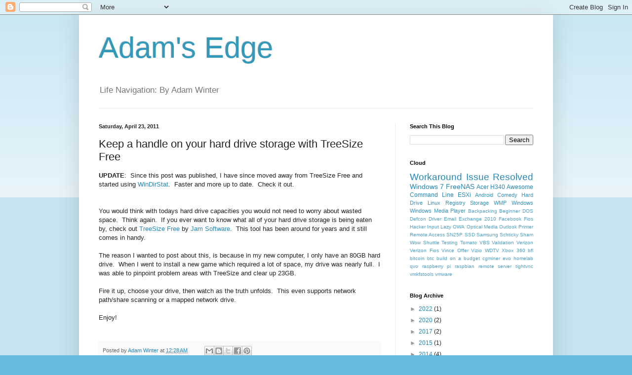

--- FILE ---
content_type: text/html; charset=UTF-8
request_url: http://www.adams-edge.com/2011/04/keep-handle-on-your-hard-drive-storage.html
body_size: 13483
content:
<!DOCTYPE html>
<html class='v2' dir='ltr' lang='en'>
<head>
<link href='https://www.blogger.com/static/v1/widgets/335934321-css_bundle_v2.css' rel='stylesheet' type='text/css'/>
<meta content='width=1100' name='viewport'/>
<meta content='text/html; charset=UTF-8' http-equiv='Content-Type'/>
<meta content='blogger' name='generator'/>
<link href='http://www.adams-edge.com/favicon.ico' rel='icon' type='image/x-icon'/>
<link href='http://www.adams-edge.com/2011/04/keep-handle-on-your-hard-drive-storage.html' rel='canonical'/>
<link rel="alternate" type="application/atom+xml" title="Adam&#39;s Edge - Atom" href="http://www.adams-edge.com/feeds/posts/default" />
<link rel="alternate" type="application/rss+xml" title="Adam&#39;s Edge - RSS" href="http://www.adams-edge.com/feeds/posts/default?alt=rss" />
<link rel="service.post" type="application/atom+xml" title="Adam&#39;s Edge - Atom" href="https://www.blogger.com/feeds/1774907133974156535/posts/default" />

<link rel="alternate" type="application/atom+xml" title="Adam&#39;s Edge - Atom" href="http://www.adams-edge.com/feeds/5359420678995123895/comments/default" />
<!--Can't find substitution for tag [blog.ieCssRetrofitLinks]-->
<meta content='http://www.adams-edge.com/2011/04/keep-handle-on-your-hard-drive-storage.html' property='og:url'/>
<meta content='Keep a handle on your hard drive storage with TreeSize Free' property='og:title'/>
<meta content='UPDATE :  Since this post was published, I have since moved away from TreeSize Free and started using WinDirStat .  Faster and more up to da...' property='og:description'/>
<title>Adam's Edge: Keep a handle on your hard drive storage with TreeSize Free</title>
<style id='page-skin-1' type='text/css'><!--
/*
-----------------------------------------------
Blogger Template Style
Name:     Simple
Designer: Blogger
URL:      www.blogger.com
----------------------------------------------- */
/* Content
----------------------------------------------- */
body {
font: normal normal 12px Arial, Tahoma, Helvetica, FreeSans, sans-serif;
color: #222222;
background: #66bbdd none repeat scroll top left;
padding: 0 40px 40px 40px;
}
html body .region-inner {
min-width: 0;
max-width: 100%;
width: auto;
}
h2 {
font-size: 22px;
}
a:link {
text-decoration:none;
color: #2288bb;
}
a:visited {
text-decoration:none;
color: #888888;
}
a:hover {
text-decoration:underline;
color: #33aaff;
}
.body-fauxcolumn-outer .fauxcolumn-inner {
background: transparent url(https://resources.blogblog.com/blogblog/data/1kt/simple/body_gradient_tile_light.png) repeat scroll top left;
_background-image: none;
}
.body-fauxcolumn-outer .cap-top {
position: absolute;
z-index: 1;
height: 400px;
width: 100%;
}
.body-fauxcolumn-outer .cap-top .cap-left {
width: 100%;
background: transparent url(https://resources.blogblog.com/blogblog/data/1kt/simple/gradients_light.png) repeat-x scroll top left;
_background-image: none;
}
.content-outer {
-moz-box-shadow: 0 0 40px rgba(0, 0, 0, .15);
-webkit-box-shadow: 0 0 5px rgba(0, 0, 0, .15);
-goog-ms-box-shadow: 0 0 10px #333333;
box-shadow: 0 0 40px rgba(0, 0, 0, .15);
margin-bottom: 1px;
}
.content-inner {
padding: 10px 10px;
}
.content-inner {
background-color: #ffffff;
}
/* Header
----------------------------------------------- */
.header-outer {
background: transparent none repeat-x scroll 0 -400px;
_background-image: none;
}
.Header h1 {
font: normal normal 60px Arial, Tahoma, Helvetica, FreeSans, sans-serif;
color: #3399bb;
text-shadow: -1px -1px 1px rgba(0, 0, 0, .2);
}
.Header h1 a {
color: #3399bb;
}
.Header .description {
font-size: 140%;
color: #777777;
}
.header-inner .Header .titlewrapper {
padding: 22px 30px;
}
.header-inner .Header .descriptionwrapper {
padding: 0 30px;
}
/* Tabs
----------------------------------------------- */
.tabs-inner .section:first-child {
border-top: 1px solid #eeeeee;
}
.tabs-inner .section:first-child ul {
margin-top: -1px;
border-top: 1px solid #eeeeee;
border-left: 0 solid #eeeeee;
border-right: 0 solid #eeeeee;
}
.tabs-inner .widget ul {
background: #f5f5f5 url(https://resources.blogblog.com/blogblog/data/1kt/simple/gradients_light.png) repeat-x scroll 0 -800px;
_background-image: none;
border-bottom: 1px solid #eeeeee;
margin-top: 0;
margin-left: -30px;
margin-right: -30px;
}
.tabs-inner .widget li a {
display: inline-block;
padding: .6em 1em;
font: normal normal 14px Arial, Tahoma, Helvetica, FreeSans, sans-serif;
color: #999999;
border-left: 1px solid #ffffff;
border-right: 1px solid #eeeeee;
}
.tabs-inner .widget li:first-child a {
border-left: none;
}
.tabs-inner .widget li.selected a, .tabs-inner .widget li a:hover {
color: #000000;
background-color: #eeeeee;
text-decoration: none;
}
/* Columns
----------------------------------------------- */
.main-outer {
border-top: 0 solid #eeeeee;
}
.fauxcolumn-left-outer .fauxcolumn-inner {
border-right: 1px solid #eeeeee;
}
.fauxcolumn-right-outer .fauxcolumn-inner {
border-left: 1px solid #eeeeee;
}
/* Headings
----------------------------------------------- */
div.widget > h2,
div.widget h2.title {
margin: 0 0 1em 0;
font: normal bold 11px Arial, Tahoma, Helvetica, FreeSans, sans-serif;
color: #000000;
}
/* Widgets
----------------------------------------------- */
.widget .zippy {
color: #999999;
text-shadow: 2px 2px 1px rgba(0, 0, 0, .1);
}
.widget .popular-posts ul {
list-style: none;
}
/* Posts
----------------------------------------------- */
h2.date-header {
font: normal bold 11px Arial, Tahoma, Helvetica, FreeSans, sans-serif;
}
.date-header span {
background-color: transparent;
color: #222222;
padding: inherit;
letter-spacing: inherit;
margin: inherit;
}
.main-inner {
padding-top: 30px;
padding-bottom: 30px;
}
.main-inner .column-center-inner {
padding: 0 15px;
}
.main-inner .column-center-inner .section {
margin: 0 15px;
}
.post {
margin: 0 0 25px 0;
}
h3.post-title, .comments h4 {
font: normal normal 22px Arial, Tahoma, Helvetica, FreeSans, sans-serif;
margin: .75em 0 0;
}
.post-body {
font-size: 110%;
line-height: 1.4;
position: relative;
}
.post-body img, .post-body .tr-caption-container, .Profile img, .Image img,
.BlogList .item-thumbnail img {
padding: 2px;
background: #ffffff;
border: 1px solid #eeeeee;
-moz-box-shadow: 1px 1px 5px rgba(0, 0, 0, .1);
-webkit-box-shadow: 1px 1px 5px rgba(0, 0, 0, .1);
box-shadow: 1px 1px 5px rgba(0, 0, 0, .1);
}
.post-body img, .post-body .tr-caption-container {
padding: 5px;
}
.post-body .tr-caption-container {
color: #222222;
}
.post-body .tr-caption-container img {
padding: 0;
background: transparent;
border: none;
-moz-box-shadow: 0 0 0 rgba(0, 0, 0, .1);
-webkit-box-shadow: 0 0 0 rgba(0, 0, 0, .1);
box-shadow: 0 0 0 rgba(0, 0, 0, .1);
}
.post-header {
margin: 0 0 1.5em;
line-height: 1.6;
font-size: 90%;
}
.post-footer {
margin: 20px -2px 0;
padding: 5px 10px;
color: #666666;
background-color: #f9f9f9;
border-bottom: 1px solid #eeeeee;
line-height: 1.6;
font-size: 90%;
}
#comments .comment-author {
padding-top: 1.5em;
border-top: 1px solid #eeeeee;
background-position: 0 1.5em;
}
#comments .comment-author:first-child {
padding-top: 0;
border-top: none;
}
.avatar-image-container {
margin: .2em 0 0;
}
#comments .avatar-image-container img {
border: 1px solid #eeeeee;
}
/* Comments
----------------------------------------------- */
.comments .comments-content .icon.blog-author {
background-repeat: no-repeat;
background-image: url([data-uri]);
}
.comments .comments-content .loadmore a {
border-top: 1px solid #999999;
border-bottom: 1px solid #999999;
}
.comments .comment-thread.inline-thread {
background-color: #f9f9f9;
}
.comments .continue {
border-top: 2px solid #999999;
}
/* Accents
---------------------------------------------- */
.section-columns td.columns-cell {
border-left: 1px solid #eeeeee;
}
.blog-pager {
background: transparent none no-repeat scroll top center;
}
.blog-pager-older-link, .home-link,
.blog-pager-newer-link {
background-color: #ffffff;
padding: 5px;
}
.footer-outer {
border-top: 0 dashed #bbbbbb;
}
/* Mobile
----------------------------------------------- */
body.mobile  {
background-size: auto;
}
.mobile .body-fauxcolumn-outer {
background: transparent none repeat scroll top left;
}
.mobile .body-fauxcolumn-outer .cap-top {
background-size: 100% auto;
}
.mobile .content-outer {
-webkit-box-shadow: 0 0 3px rgba(0, 0, 0, .15);
box-shadow: 0 0 3px rgba(0, 0, 0, .15);
}
.mobile .tabs-inner .widget ul {
margin-left: 0;
margin-right: 0;
}
.mobile .post {
margin: 0;
}
.mobile .main-inner .column-center-inner .section {
margin: 0;
}
.mobile .date-header span {
padding: 0.1em 10px;
margin: 0 -10px;
}
.mobile h3.post-title {
margin: 0;
}
.mobile .blog-pager {
background: transparent none no-repeat scroll top center;
}
.mobile .footer-outer {
border-top: none;
}
.mobile .main-inner, .mobile .footer-inner {
background-color: #ffffff;
}
.mobile-index-contents {
color: #222222;
}
.mobile-link-button {
background-color: #2288bb;
}
.mobile-link-button a:link, .mobile-link-button a:visited {
color: #ffffff;
}
.mobile .tabs-inner .section:first-child {
border-top: none;
}
.mobile .tabs-inner .PageList .widget-content {
background-color: #eeeeee;
color: #000000;
border-top: 1px solid #eeeeee;
border-bottom: 1px solid #eeeeee;
}
.mobile .tabs-inner .PageList .widget-content .pagelist-arrow {
border-left: 1px solid #eeeeee;
}

--></style>
<style id='template-skin-1' type='text/css'><!--
body {
min-width: 960px;
}
.content-outer, .content-fauxcolumn-outer, .region-inner {
min-width: 960px;
max-width: 960px;
_width: 960px;
}
.main-inner .columns {
padding-left: 0px;
padding-right: 310px;
}
.main-inner .fauxcolumn-center-outer {
left: 0px;
right: 310px;
/* IE6 does not respect left and right together */
_width: expression(this.parentNode.offsetWidth -
parseInt("0px") -
parseInt("310px") + 'px');
}
.main-inner .fauxcolumn-left-outer {
width: 0px;
}
.main-inner .fauxcolumn-right-outer {
width: 310px;
}
.main-inner .column-left-outer {
width: 0px;
right: 100%;
margin-left: -0px;
}
.main-inner .column-right-outer {
width: 310px;
margin-right: -310px;
}
#layout {
min-width: 0;
}
#layout .content-outer {
min-width: 0;
width: 800px;
}
#layout .region-inner {
min-width: 0;
width: auto;
}
body#layout div.add_widget {
padding: 8px;
}
body#layout div.add_widget a {
margin-left: 32px;
}
--></style>
<link href='https://www.blogger.com/dyn-css/authorization.css?targetBlogID=1774907133974156535&amp;zx=0f2121af-6142-4cda-9674-1beecfdb9a3b' media='none' onload='if(media!=&#39;all&#39;)media=&#39;all&#39;' rel='stylesheet'/><noscript><link href='https://www.blogger.com/dyn-css/authorization.css?targetBlogID=1774907133974156535&amp;zx=0f2121af-6142-4cda-9674-1beecfdb9a3b' rel='stylesheet'/></noscript>
<meta name='google-adsense-platform-account' content='ca-host-pub-1556223355139109'/>
<meta name='google-adsense-platform-domain' content='blogspot.com'/>

<!-- data-ad-client=ca-pub-1748376435183309 -->

</head>
<body class='loading variant-pale'>
<div class='navbar section' id='navbar' name='Navbar'><div class='widget Navbar' data-version='1' id='Navbar1'><script type="text/javascript">
    function setAttributeOnload(object, attribute, val) {
      if(window.addEventListener) {
        window.addEventListener('load',
          function(){ object[attribute] = val; }, false);
      } else {
        window.attachEvent('onload', function(){ object[attribute] = val; });
      }
    }
  </script>
<div id="navbar-iframe-container"></div>
<script type="text/javascript" src="https://apis.google.com/js/platform.js"></script>
<script type="text/javascript">
      gapi.load("gapi.iframes:gapi.iframes.style.bubble", function() {
        if (gapi.iframes && gapi.iframes.getContext) {
          gapi.iframes.getContext().openChild({
              url: 'https://www.blogger.com/navbar/1774907133974156535?po\x3d5359420678995123895\x26origin\x3dhttp://www.adams-edge.com',
              where: document.getElementById("navbar-iframe-container"),
              id: "navbar-iframe"
          });
        }
      });
    </script><script type="text/javascript">
(function() {
var script = document.createElement('script');
script.type = 'text/javascript';
script.src = '//pagead2.googlesyndication.com/pagead/js/google_top_exp.js';
var head = document.getElementsByTagName('head')[0];
if (head) {
head.appendChild(script);
}})();
</script>
</div></div>
<div class='body-fauxcolumns'>
<div class='fauxcolumn-outer body-fauxcolumn-outer'>
<div class='cap-top'>
<div class='cap-left'></div>
<div class='cap-right'></div>
</div>
<div class='fauxborder-left'>
<div class='fauxborder-right'></div>
<div class='fauxcolumn-inner'>
</div>
</div>
<div class='cap-bottom'>
<div class='cap-left'></div>
<div class='cap-right'></div>
</div>
</div>
</div>
<div class='content'>
<div class='content-fauxcolumns'>
<div class='fauxcolumn-outer content-fauxcolumn-outer'>
<div class='cap-top'>
<div class='cap-left'></div>
<div class='cap-right'></div>
</div>
<div class='fauxborder-left'>
<div class='fauxborder-right'></div>
<div class='fauxcolumn-inner'>
</div>
</div>
<div class='cap-bottom'>
<div class='cap-left'></div>
<div class='cap-right'></div>
</div>
</div>
</div>
<div class='content-outer'>
<div class='content-cap-top cap-top'>
<div class='cap-left'></div>
<div class='cap-right'></div>
</div>
<div class='fauxborder-left content-fauxborder-left'>
<div class='fauxborder-right content-fauxborder-right'></div>
<div class='content-inner'>
<header>
<div class='header-outer'>
<div class='header-cap-top cap-top'>
<div class='cap-left'></div>
<div class='cap-right'></div>
</div>
<div class='fauxborder-left header-fauxborder-left'>
<div class='fauxborder-right header-fauxborder-right'></div>
<div class='region-inner header-inner'>
<div class='header section' id='header' name='Header'><div class='widget Header' data-version='1' id='Header1'>
<div id='header-inner'>
<div class='titlewrapper'>
<h1 class='title'>
<a href='http://www.adams-edge.com/'>
Adam's Edge
</a>
</h1>
</div>
<div class='descriptionwrapper'>
<p class='description'><span>Life Navigation: By Adam Winter</span></p>
</div>
</div>
</div></div>
</div>
</div>
<div class='header-cap-bottom cap-bottom'>
<div class='cap-left'></div>
<div class='cap-right'></div>
</div>
</div>
</header>
<div class='tabs-outer'>
<div class='tabs-cap-top cap-top'>
<div class='cap-left'></div>
<div class='cap-right'></div>
</div>
<div class='fauxborder-left tabs-fauxborder-left'>
<div class='fauxborder-right tabs-fauxborder-right'></div>
<div class='region-inner tabs-inner'>
<div class='tabs no-items section' id='crosscol' name='Cross-Column'></div>
<div class='tabs no-items section' id='crosscol-overflow' name='Cross-Column 2'></div>
</div>
</div>
<div class='tabs-cap-bottom cap-bottom'>
<div class='cap-left'></div>
<div class='cap-right'></div>
</div>
</div>
<div class='main-outer'>
<div class='main-cap-top cap-top'>
<div class='cap-left'></div>
<div class='cap-right'></div>
</div>
<div class='fauxborder-left main-fauxborder-left'>
<div class='fauxborder-right main-fauxborder-right'></div>
<div class='region-inner main-inner'>
<div class='columns fauxcolumns'>
<div class='fauxcolumn-outer fauxcolumn-center-outer'>
<div class='cap-top'>
<div class='cap-left'></div>
<div class='cap-right'></div>
</div>
<div class='fauxborder-left'>
<div class='fauxborder-right'></div>
<div class='fauxcolumn-inner'>
</div>
</div>
<div class='cap-bottom'>
<div class='cap-left'></div>
<div class='cap-right'></div>
</div>
</div>
<div class='fauxcolumn-outer fauxcolumn-left-outer'>
<div class='cap-top'>
<div class='cap-left'></div>
<div class='cap-right'></div>
</div>
<div class='fauxborder-left'>
<div class='fauxborder-right'></div>
<div class='fauxcolumn-inner'>
</div>
</div>
<div class='cap-bottom'>
<div class='cap-left'></div>
<div class='cap-right'></div>
</div>
</div>
<div class='fauxcolumn-outer fauxcolumn-right-outer'>
<div class='cap-top'>
<div class='cap-left'></div>
<div class='cap-right'></div>
</div>
<div class='fauxborder-left'>
<div class='fauxborder-right'></div>
<div class='fauxcolumn-inner'>
</div>
</div>
<div class='cap-bottom'>
<div class='cap-left'></div>
<div class='cap-right'></div>
</div>
</div>
<!-- corrects IE6 width calculation -->
<div class='columns-inner'>
<div class='column-center-outer'>
<div class='column-center-inner'>
<div class='main section' id='main' name='Main'><div class='widget Blog' data-version='1' id='Blog1'>
<div class='blog-posts hfeed'>

          <div class="date-outer">
        
<h2 class='date-header'><span>Saturday, April 23, 2011</span></h2>

          <div class="date-posts">
        
<div class='post-outer'>
<div class='post hentry uncustomized-post-template' itemprop='blogPost' itemscope='itemscope' itemtype='http://schema.org/BlogPosting'>
<meta content='1774907133974156535' itemprop='blogId'/>
<meta content='5359420678995123895' itemprop='postId'/>
<a name='5359420678995123895'></a>
<h3 class='post-title entry-title' itemprop='name'>
Keep a handle on your hard drive storage with TreeSize Free
</h3>
<div class='post-header'>
<div class='post-header-line-1'></div>
</div>
<div class='post-body entry-content' id='post-body-5359420678995123895' itemprop='description articleBody'>
<b>UPDATE</b>: &nbsp;Since this post was published, I have since moved away from TreeSize Free and started using <a href="https://windirstat.info/" rel="nofollow" target="_blank">WinDirStat</a>. &nbsp;Faster and more up to date. &nbsp;Check it out.<br />
<br />
<br />
You would think with todays hard drive capacities you would not need to worry about wasted space. &nbsp;Think again. &nbsp;If you ever want to know what all of your hard drive storage is being eaten by, check out <a href="http://www.jam-software.com/treesize_free/" rel="nofollow" target="_blank">TreeSize Free</a> by <a href="http://www.jam-software.com/" rel="nofollow" target="_blank">Jam Software</a>. &nbsp;This tool has been around for years and it still comes in handy.<br />
<br />
The reason I wanted to post about this, is because in my new computer, I only have an 80GB hard drive. &nbsp;When I went to install a new game which required a lot of space, my drive was nearly full. &nbsp;I was able to pinpoint problem areas with TreeSize and clear up 23GB.<br />
<br />
Fire it up, choose your drive, then watch as the truth unfolds. &nbsp;This even supports network path/share scanning or a mapped network drive.<br />
<br />
Enjoy!<br />
<br />
<div style='clear: both;'></div>
</div>
<div class='post-footer'>
<div class='post-footer-line post-footer-line-1'>
<span class='post-author vcard'>
Posted by
<span class='fn' itemprop='author' itemscope='itemscope' itemtype='http://schema.org/Person'>
<meta content='https://www.blogger.com/profile/11019991164616285599' itemprop='url'/>
<a class='g-profile' href='https://www.blogger.com/profile/11019991164616285599' rel='author' title='author profile'>
<span itemprop='name'>Adam Winter</span>
</a>
</span>
</span>
<span class='post-timestamp'>
at
<meta content='http://www.adams-edge.com/2011/04/keep-handle-on-your-hard-drive-storage.html' itemprop='url'/>
<a class='timestamp-link' href='http://www.adams-edge.com/2011/04/keep-handle-on-your-hard-drive-storage.html' rel='bookmark' title='permanent link'><abbr class='published' itemprop='datePublished' title='2011-04-23T00:28:00-04:00'>12:28&#8239;AM</abbr></a>
</span>
<span class='post-comment-link'>
</span>
<span class='post-icons'>
<span class='item-control blog-admin pid-581041383'>
<a href='https://www.blogger.com/post-edit.g?blogID=1774907133974156535&postID=5359420678995123895&from=pencil' title='Edit Post'>
<img alt='' class='icon-action' height='18' src='https://resources.blogblog.com/img/icon18_edit_allbkg.gif' width='18'/>
</a>
</span>
</span>
<div class='post-share-buttons goog-inline-block'>
<a class='goog-inline-block share-button sb-email' href='https://www.blogger.com/share-post.g?blogID=1774907133974156535&postID=5359420678995123895&target=email' target='_blank' title='Email This'><span class='share-button-link-text'>Email This</span></a><a class='goog-inline-block share-button sb-blog' href='https://www.blogger.com/share-post.g?blogID=1774907133974156535&postID=5359420678995123895&target=blog' onclick='window.open(this.href, "_blank", "height=270,width=475"); return false;' target='_blank' title='BlogThis!'><span class='share-button-link-text'>BlogThis!</span></a><a class='goog-inline-block share-button sb-twitter' href='https://www.blogger.com/share-post.g?blogID=1774907133974156535&postID=5359420678995123895&target=twitter' target='_blank' title='Share to X'><span class='share-button-link-text'>Share to X</span></a><a class='goog-inline-block share-button sb-facebook' href='https://www.blogger.com/share-post.g?blogID=1774907133974156535&postID=5359420678995123895&target=facebook' onclick='window.open(this.href, "_blank", "height=430,width=640"); return false;' target='_blank' title='Share to Facebook'><span class='share-button-link-text'>Share to Facebook</span></a><a class='goog-inline-block share-button sb-pinterest' href='https://www.blogger.com/share-post.g?blogID=1774907133974156535&postID=5359420678995123895&target=pinterest' target='_blank' title='Share to Pinterest'><span class='share-button-link-text'>Share to Pinterest</span></a>
</div>
</div>
<div class='post-footer-line post-footer-line-2'>
<span class='post-labels'>
Labels:
<a href='http://www.adams-edge.com/search/label/Hard%20Drive' rel='tag'>Hard Drive</a>,
<a href='http://www.adams-edge.com/search/label/Storage' rel='tag'>Storage</a>
</span>
</div>
<div class='post-footer-line post-footer-line-3'>
<span class='post-location'>
</span>
</div>
</div>
</div>
<div class='comments' id='comments'>
<a name='comments'></a>
<h4>3 comments:</h4>
<div class='comments-content'>
<script async='async' src='' type='text/javascript'></script>
<script type='text/javascript'>
    (function() {
      var items = null;
      var msgs = null;
      var config = {};

// <![CDATA[
      var cursor = null;
      if (items && items.length > 0) {
        cursor = parseInt(items[items.length - 1].timestamp) + 1;
      }

      var bodyFromEntry = function(entry) {
        var text = (entry &&
                    ((entry.content && entry.content.$t) ||
                     (entry.summary && entry.summary.$t))) ||
            '';
        if (entry && entry.gd$extendedProperty) {
          for (var k in entry.gd$extendedProperty) {
            if (entry.gd$extendedProperty[k].name == 'blogger.contentRemoved') {
              return '<span class="deleted-comment">' + text + '</span>';
            }
          }
        }
        return text;
      }

      var parse = function(data) {
        cursor = null;
        var comments = [];
        if (data && data.feed && data.feed.entry) {
          for (var i = 0, entry; entry = data.feed.entry[i]; i++) {
            var comment = {};
            // comment ID, parsed out of the original id format
            var id = /blog-(\d+).post-(\d+)/.exec(entry.id.$t);
            comment.id = id ? id[2] : null;
            comment.body = bodyFromEntry(entry);
            comment.timestamp = Date.parse(entry.published.$t) + '';
            if (entry.author && entry.author.constructor === Array) {
              var auth = entry.author[0];
              if (auth) {
                comment.author = {
                  name: (auth.name ? auth.name.$t : undefined),
                  profileUrl: (auth.uri ? auth.uri.$t : undefined),
                  avatarUrl: (auth.gd$image ? auth.gd$image.src : undefined)
                };
              }
            }
            if (entry.link) {
              if (entry.link[2]) {
                comment.link = comment.permalink = entry.link[2].href;
              }
              if (entry.link[3]) {
                var pid = /.*comments\/default\/(\d+)\?.*/.exec(entry.link[3].href);
                if (pid && pid[1]) {
                  comment.parentId = pid[1];
                }
              }
            }
            comment.deleteclass = 'item-control blog-admin';
            if (entry.gd$extendedProperty) {
              for (var k in entry.gd$extendedProperty) {
                if (entry.gd$extendedProperty[k].name == 'blogger.itemClass') {
                  comment.deleteclass += ' ' + entry.gd$extendedProperty[k].value;
                } else if (entry.gd$extendedProperty[k].name == 'blogger.displayTime') {
                  comment.displayTime = entry.gd$extendedProperty[k].value;
                }
              }
            }
            comments.push(comment);
          }
        }
        return comments;
      };

      var paginator = function(callback) {
        if (hasMore()) {
          var url = config.feed + '?alt=json&v=2&orderby=published&reverse=false&max-results=50';
          if (cursor) {
            url += '&published-min=' + new Date(cursor).toISOString();
          }
          window.bloggercomments = function(data) {
            var parsed = parse(data);
            cursor = parsed.length < 50 ? null
                : parseInt(parsed[parsed.length - 1].timestamp) + 1
            callback(parsed);
            window.bloggercomments = null;
          }
          url += '&callback=bloggercomments';
          var script = document.createElement('script');
          script.type = 'text/javascript';
          script.src = url;
          document.getElementsByTagName('head')[0].appendChild(script);
        }
      };
      var hasMore = function() {
        return !!cursor;
      };
      var getMeta = function(key, comment) {
        if ('iswriter' == key) {
          var matches = !!comment.author
              && comment.author.name == config.authorName
              && comment.author.profileUrl == config.authorUrl;
          return matches ? 'true' : '';
        } else if ('deletelink' == key) {
          return config.baseUri + '/comment/delete/'
               + config.blogId + '/' + comment.id;
        } else if ('deleteclass' == key) {
          return comment.deleteclass;
        }
        return '';
      };

      var replybox = null;
      var replyUrlParts = null;
      var replyParent = undefined;

      var onReply = function(commentId, domId) {
        if (replybox == null) {
          // lazily cache replybox, and adjust to suit this style:
          replybox = document.getElementById('comment-editor');
          if (replybox != null) {
            replybox.height = '250px';
            replybox.style.display = 'block';
            replyUrlParts = replybox.src.split('#');
          }
        }
        if (replybox && (commentId !== replyParent)) {
          replybox.src = '';
          document.getElementById(domId).insertBefore(replybox, null);
          replybox.src = replyUrlParts[0]
              + (commentId ? '&parentID=' + commentId : '')
              + '#' + replyUrlParts[1];
          replyParent = commentId;
        }
      };

      var hash = (window.location.hash || '#').substring(1);
      var startThread, targetComment;
      if (/^comment-form_/.test(hash)) {
        startThread = hash.substring('comment-form_'.length);
      } else if (/^c[0-9]+$/.test(hash)) {
        targetComment = hash.substring(1);
      }

      // Configure commenting API:
      var configJso = {
        'maxDepth': config.maxThreadDepth
      };
      var provider = {
        'id': config.postId,
        'data': items,
        'loadNext': paginator,
        'hasMore': hasMore,
        'getMeta': getMeta,
        'onReply': onReply,
        'rendered': true,
        'initComment': targetComment,
        'initReplyThread': startThread,
        'config': configJso,
        'messages': msgs
      };

      var render = function() {
        if (window.goog && window.goog.comments) {
          var holder = document.getElementById('comment-holder');
          window.goog.comments.render(holder, provider);
        }
      };

      // render now, or queue to render when library loads:
      if (window.goog && window.goog.comments) {
        render();
      } else {
        window.goog = window.goog || {};
        window.goog.comments = window.goog.comments || {};
        window.goog.comments.loadQueue = window.goog.comments.loadQueue || [];
        window.goog.comments.loadQueue.push(render);
      }
    })();
// ]]>
  </script>
<div id='comment-holder'>
<div class="comment-thread toplevel-thread"><ol id="top-ra"><li class="comment" id="c3619248236606614937"><div class="avatar-image-container"><img src="//resources.blogblog.com/img/blank.gif" alt=""/></div><div class="comment-block"><div class="comment-header"><cite class="user"><a href="http://www.bootychests.com" rel="nofollow">John Gomeringer</a></cite><span class="icon user "></span><span class="datetime secondary-text"><a rel="nofollow" href="http://www.adams-edge.com/2011/04/keep-handle-on-your-hard-drive-storage.html?showComment=1310700541000#c3619248236606614937">July 14, 2011 at 11:29&#8239;PM</a></span></div><p class="comment-content">Seems a little on the slow side. I would recommend explorer++. it&#39;s very light weight and allows for tabbed browsing making it easy to manage multiple folders as well as migrate that clutter.<br></p><span class="comment-actions secondary-text"><a class="comment-reply" target="_self" data-comment-id="3619248236606614937">Reply</a><span class="item-control blog-admin blog-admin pid-555034538"><a target="_self" href="https://www.blogger.com/comment/delete/1774907133974156535/3619248236606614937">Delete</a></span></span></div><div class="comment-replies"><div id="c3619248236606614937-rt" class="comment-thread inline-thread hidden"><span class="thread-toggle thread-expanded"><span class="thread-arrow"></span><span class="thread-count"><a target="_self">Replies</a></span></span><ol id="c3619248236606614937-ra" class="thread-chrome thread-expanded"><div></div><div id="c3619248236606614937-continue" class="continue"><a class="comment-reply" target="_self" data-comment-id="3619248236606614937">Reply</a></div></ol></div></div><div class="comment-replybox-single" id="c3619248236606614937-ce"></div></li><li class="comment" id="c4169620364949865000"><div class="avatar-image-container"><img src="//resources.blogblog.com/img/blank.gif" alt=""/></div><div class="comment-block"><div class="comment-header"><cite class="user"><a href="http://www.bootychests.com" rel="nofollow">John Gomeringer</a></cite><span class="icon user "></span><span class="datetime secondary-text"><a rel="nofollow" href="http://www.adams-edge.com/2011/04/keep-handle-on-your-hard-drive-storage.html?showComment=1310701201000#c4169620364949865000">July 14, 2011 at 11:40&#8239;PM</a></span></div><p class="comment-content">Seems a little on the slow side. I would recommend explorer++. it&#39;s very light weight and allows for tabbed browsing making it easy to manage multiple folders as well as migrate that clutter.<br></p><span class="comment-actions secondary-text"><a class="comment-reply" target="_self" data-comment-id="4169620364949865000">Reply</a><span class="item-control blog-admin blog-admin pid-555034538"><a target="_self" href="https://www.blogger.com/comment/delete/1774907133974156535/4169620364949865000">Delete</a></span></span></div><div class="comment-replies"><div id="c4169620364949865000-rt" class="comment-thread inline-thread hidden"><span class="thread-toggle thread-expanded"><span class="thread-arrow"></span><span class="thread-count"><a target="_self">Replies</a></span></span><ol id="c4169620364949865000-ra" class="thread-chrome thread-expanded"><div></div><div id="c4169620364949865000-continue" class="continue"><a class="comment-reply" target="_self" data-comment-id="4169620364949865000">Reply</a></div></ol></div></div><div class="comment-replybox-single" id="c4169620364949865000-ce"></div></li><li class="comment" id="c3668142749814994565"><div class="avatar-image-container"><img src="//blogger.googleusercontent.com/img/b/R29vZ2xl/AVvXsEgKNusOJv7SypuDjThCaY6u71J-BGZKFY-OmdIaMc98-1B0PP9NdgW6cVNiTFZzIqXr7ayWmBwynon9iMhLdm8DJGSp-c_f27tv7_ZmgUVGj2B7opTXTYwMcwJJQOeQaw/s45-c/me.jpg" alt=""/></div><div class="comment-block"><div class="comment-header"><cite class="user"><a href="https://www.blogger.com/profile/11019991164616285599" rel="nofollow">Adam Winter</a></cite><span class="icon user blog-author"></span><span class="datetime secondary-text"><a rel="nofollow" href="http://www.adams-edge.com/2011/04/keep-handle-on-your-hard-drive-storage.html?showComment=1418194226457#c3668142749814994565">December 10, 2014 at 1:50&#8239;AM</a></span></div><p class="comment-content">I updated the post specifying WinDirStat.  Better and more modern.</p><span class="comment-actions secondary-text"><a class="comment-reply" target="_self" data-comment-id="3668142749814994565">Reply</a><span class="item-control blog-admin blog-admin pid-581041383"><a target="_self" href="https://www.blogger.com/comment/delete/1774907133974156535/3668142749814994565">Delete</a></span></span></div><div class="comment-replies"><div id="c3668142749814994565-rt" class="comment-thread inline-thread hidden"><span class="thread-toggle thread-expanded"><span class="thread-arrow"></span><span class="thread-count"><a target="_self">Replies</a></span></span><ol id="c3668142749814994565-ra" class="thread-chrome thread-expanded"><div></div><div id="c3668142749814994565-continue" class="continue"><a class="comment-reply" target="_self" data-comment-id="3668142749814994565">Reply</a></div></ol></div></div><div class="comment-replybox-single" id="c3668142749814994565-ce"></div></li></ol><div id="top-continue" class="continue"><a class="comment-reply" target="_self">Add comment</a></div><div class="comment-replybox-thread" id="top-ce"></div><div class="loadmore hidden" data-post-id="5359420678995123895"><a target="_self">Load more...</a></div></div>
</div>
</div>
<p class='comment-footer'>
<div class='comment-form'>
<a name='comment-form'></a>
<p>
</p>
<a href='https://www.blogger.com/comment/frame/1774907133974156535?po=5359420678995123895&hl=en&saa=85391&origin=http://www.adams-edge.com' id='comment-editor-src'></a>
<iframe allowtransparency='true' class='blogger-iframe-colorize blogger-comment-from-post' frameborder='0' height='410px' id='comment-editor' name='comment-editor' src='' width='100%'></iframe>
<script src='https://www.blogger.com/static/v1/jsbin/2830521187-comment_from_post_iframe.js' type='text/javascript'></script>
<script type='text/javascript'>
      BLOG_CMT_createIframe('https://www.blogger.com/rpc_relay.html');
    </script>
</div>
</p>
<div id='backlinks-container'>
<div id='Blog1_backlinks-container'>
</div>
</div>
</div>
</div>
<div class='inline-ad'>
<script type="text/javascript">
    google_ad_client = "ca-pub-1748376435183309";
    google_ad_host = "ca-host-pub-1556223355139109";
    google_ad_host_channel = "L0007";
    google_ad_slot = "4026828316";
    google_ad_width = 300;
    google_ad_height = 250;
</script>
<!-- adams-edge_main_Blog1_300x250_as -->
<script type="text/javascript"
src="https://pagead2.googlesyndication.com/pagead/show_ads.js">
</script>
</div>

        </div></div>
      
</div>
<div class='blog-pager' id='blog-pager'>
<span id='blog-pager-newer-link'>
<a class='blog-pager-newer-link' href='http://www.adams-edge.com/2011/04/freenas-8-rc5-shutdown-fixed-for-acer.html' id='Blog1_blog-pager-newer-link' title='Newer Post'>Newer Post</a>
</span>
<span id='blog-pager-older-link'>
<a class='blog-pager-older-link' href='http://www.adams-edge.com/2011/03/mounting-windows-user-hive-in-regedit.html' id='Blog1_blog-pager-older-link' title='Older Post'>Older Post</a>
</span>
<a class='home-link' href='http://www.adams-edge.com/'>Home</a>
</div>
<div class='clear'></div>
<div class='post-feeds'>
<div class='feed-links'>
Subscribe to:
<a class='feed-link' href='http://www.adams-edge.com/feeds/5359420678995123895/comments/default' target='_blank' type='application/atom+xml'>Post Comments (Atom)</a>
</div>
</div>
</div></div>
</div>
</div>
<div class='column-left-outer'>
<div class='column-left-inner'>
<aside>
</aside>
</div>
</div>
<div class='column-right-outer'>
<div class='column-right-inner'>
<aside>
<div class='sidebar section' id='sidebar-right-1'><div class='widget BlogSearch' data-version='1' id='BlogSearch1'>
<h2 class='title'>Search This Blog</h2>
<div class='widget-content'>
<div id='BlogSearch1_form'>
<form action='http://www.adams-edge.com/search' class='gsc-search-box' target='_top'>
<table cellpadding='0' cellspacing='0' class='gsc-search-box'>
<tbody>
<tr>
<td class='gsc-input'>
<input autocomplete='off' class='gsc-input' name='q' size='10' title='search' type='text' value=''/>
</td>
<td class='gsc-search-button'>
<input class='gsc-search-button' title='search' type='submit' value='Search'/>
</td>
</tr>
</tbody>
</table>
</form>
</div>
</div>
<div class='clear'></div>
</div><div class='widget Label' data-version='1' id='Label1'>
<h2>Cloud</h2>
<div class='widget-content cloud-label-widget-content'>
<span class='label-size label-size-5'>
<a dir='ltr' href='http://www.adams-edge.com/search/label/Workaround'>Workaround</a>
</span>
<span class='label-size label-size-5'>
<a dir='ltr' href='http://www.adams-edge.com/search/label/Issue%20Resolved'>Issue Resolved</a>
</span>
<span class='label-size label-size-4'>
<a dir='ltr' href='http://www.adams-edge.com/search/label/Windows%207'>Windows 7</a>
</span>
<span class='label-size label-size-4'>
<a dir='ltr' href='http://www.adams-edge.com/search/label/FreeNAS'>FreeNAS</a>
</span>
<span class='label-size label-size-3'>
<a dir='ltr' href='http://www.adams-edge.com/search/label/Acer%20H340'>Acer H340</a>
</span>
<span class='label-size label-size-3'>
<a dir='ltr' href='http://www.adams-edge.com/search/label/Awesome'>Awesome</a>
</span>
<span class='label-size label-size-3'>
<a dir='ltr' href='http://www.adams-edge.com/search/label/Command%20Line'>Command Line</a>
</span>
<span class='label-size label-size-3'>
<a dir='ltr' href='http://www.adams-edge.com/search/label/ESXi'>ESXi</a>
</span>
<span class='label-size label-size-2'>
<a dir='ltr' href='http://www.adams-edge.com/search/label/Android'>Android</a>
</span>
<span class='label-size label-size-2'>
<a dir='ltr' href='http://www.adams-edge.com/search/label/Comedy'>Comedy</a>
</span>
<span class='label-size label-size-2'>
<a dir='ltr' href='http://www.adams-edge.com/search/label/Hard%20Drive'>Hard Drive</a>
</span>
<span class='label-size label-size-2'>
<a dir='ltr' href='http://www.adams-edge.com/search/label/Linux'>Linux</a>
</span>
<span class='label-size label-size-2'>
<a dir='ltr' href='http://www.adams-edge.com/search/label/Registry'>Registry</a>
</span>
<span class='label-size label-size-2'>
<a dir='ltr' href='http://www.adams-edge.com/search/label/Storage'>Storage</a>
</span>
<span class='label-size label-size-2'>
<a dir='ltr' href='http://www.adams-edge.com/search/label/WMP'>WMP</a>
</span>
<span class='label-size label-size-2'>
<a dir='ltr' href='http://www.adams-edge.com/search/label/Windows'>Windows</a>
</span>
<span class='label-size label-size-2'>
<a dir='ltr' href='http://www.adams-edge.com/search/label/Windows%20Media%20Player'>Windows Media Player</a>
</span>
<span class='label-size label-size-1'>
<a dir='ltr' href='http://www.adams-edge.com/search/label/Backpacking'>Backpacking</a>
</span>
<span class='label-size label-size-1'>
<a dir='ltr' href='http://www.adams-edge.com/search/label/Beginner'>Beginner</a>
</span>
<span class='label-size label-size-1'>
<a dir='ltr' href='http://www.adams-edge.com/search/label/DOS'>DOS</a>
</span>
<span class='label-size label-size-1'>
<a dir='ltr' href='http://www.adams-edge.com/search/label/Defcon'>Defcon</a>
</span>
<span class='label-size label-size-1'>
<a dir='ltr' href='http://www.adams-edge.com/search/label/Driver'>Driver</a>
</span>
<span class='label-size label-size-1'>
<a dir='ltr' href='http://www.adams-edge.com/search/label/Email'>Email</a>
</span>
<span class='label-size label-size-1'>
<a dir='ltr' href='http://www.adams-edge.com/search/label/Exchange%202010'>Exchange 2010</a>
</span>
<span class='label-size label-size-1'>
<a dir='ltr' href='http://www.adams-edge.com/search/label/Facebook'>Facebook</a>
</span>
<span class='label-size label-size-1'>
<a dir='ltr' href='http://www.adams-edge.com/search/label/Fios'>Fios</a>
</span>
<span class='label-size label-size-1'>
<a dir='ltr' href='http://www.adams-edge.com/search/label/Hacker'>Hacker</a>
</span>
<span class='label-size label-size-1'>
<a dir='ltr' href='http://www.adams-edge.com/search/label/Input'>Input</a>
</span>
<span class='label-size label-size-1'>
<a dir='ltr' href='http://www.adams-edge.com/search/label/Lazy'>Lazy</a>
</span>
<span class='label-size label-size-1'>
<a dir='ltr' href='http://www.adams-edge.com/search/label/OWA'>OWA</a>
</span>
<span class='label-size label-size-1'>
<a dir='ltr' href='http://www.adams-edge.com/search/label/Optical%20Media'>Optical Media</a>
</span>
<span class='label-size label-size-1'>
<a dir='ltr' href='http://www.adams-edge.com/search/label/Outlook'>Outlook</a>
</span>
<span class='label-size label-size-1'>
<a dir='ltr' href='http://www.adams-edge.com/search/label/Printer'>Printer</a>
</span>
<span class='label-size label-size-1'>
<a dir='ltr' href='http://www.adams-edge.com/search/label/Remote%20Access'>Remote Access</a>
</span>
<span class='label-size label-size-1'>
<a dir='ltr' href='http://www.adams-edge.com/search/label/SN25P'>SN25P</a>
</span>
<span class='label-size label-size-1'>
<a dir='ltr' href='http://www.adams-edge.com/search/label/SSD'>SSD</a>
</span>
<span class='label-size label-size-1'>
<a dir='ltr' href='http://www.adams-edge.com/search/label/Samsung'>Samsung</a>
</span>
<span class='label-size label-size-1'>
<a dir='ltr' href='http://www.adams-edge.com/search/label/Schticky'>Schticky</a>
</span>
<span class='label-size label-size-1'>
<a dir='ltr' href='http://www.adams-edge.com/search/label/Sham%20Wow'>Sham Wow</a>
</span>
<span class='label-size label-size-1'>
<a dir='ltr' href='http://www.adams-edge.com/search/label/Shuttle'>Shuttle</a>
</span>
<span class='label-size label-size-1'>
<a dir='ltr' href='http://www.adams-edge.com/search/label/Testing'>Testing</a>
</span>
<span class='label-size label-size-1'>
<a dir='ltr' href='http://www.adams-edge.com/search/label/Tomato'>Tomato</a>
</span>
<span class='label-size label-size-1'>
<a dir='ltr' href='http://www.adams-edge.com/search/label/VBS'>VBS</a>
</span>
<span class='label-size label-size-1'>
<a dir='ltr' href='http://www.adams-edge.com/search/label/Validation'>Validation</a>
</span>
<span class='label-size label-size-1'>
<a dir='ltr' href='http://www.adams-edge.com/search/label/Verizon'>Verizon</a>
</span>
<span class='label-size label-size-1'>
<a dir='ltr' href='http://www.adams-edge.com/search/label/Verizon%20Fios'>Verizon Fios</a>
</span>
<span class='label-size label-size-1'>
<a dir='ltr' href='http://www.adams-edge.com/search/label/Vince%20Offer'>Vince Offer</a>
</span>
<span class='label-size label-size-1'>
<a dir='ltr' href='http://www.adams-edge.com/search/label/Vizio'>Vizio</a>
</span>
<span class='label-size label-size-1'>
<a dir='ltr' href='http://www.adams-edge.com/search/label/WDTV'>WDTV</a>
</span>
<span class='label-size label-size-1'>
<a dir='ltr' href='http://www.adams-edge.com/search/label/Xbox%20360'>Xbox 360</a>
</span>
<span class='label-size label-size-1'>
<a dir='ltr' href='http://www.adams-edge.com/search/label/bfl'>bfl</a>
</span>
<span class='label-size label-size-1'>
<a dir='ltr' href='http://www.adams-edge.com/search/label/bitcoin'>bitcoin</a>
</span>
<span class='label-size label-size-1'>
<a dir='ltr' href='http://www.adams-edge.com/search/label/btc'>btc</a>
</span>
<span class='label-size label-size-1'>
<a dir='ltr' href='http://www.adams-edge.com/search/label/build%20on%20a%20budget'>build on a budget</a>
</span>
<span class='label-size label-size-1'>
<a dir='ltr' href='http://www.adams-edge.com/search/label/cgminer'>cgminer</a>
</span>
<span class='label-size label-size-1'>
<a dir='ltr' href='http://www.adams-edge.com/search/label/evo'>evo</a>
</span>
<span class='label-size label-size-1'>
<a dir='ltr' href='http://www.adams-edge.com/search/label/homelab'>homelab</a>
</span>
<span class='label-size label-size-1'>
<a dir='ltr' href='http://www.adams-edge.com/search/label/qvo'>qvo</a>
</span>
<span class='label-size label-size-1'>
<a dir='ltr' href='http://www.adams-edge.com/search/label/raspberry%20pi'>raspberry pi</a>
</span>
<span class='label-size label-size-1'>
<a dir='ltr' href='http://www.adams-edge.com/search/label/raspbian'>raspbian</a>
</span>
<span class='label-size label-size-1'>
<a dir='ltr' href='http://www.adams-edge.com/search/label/remote'>remote</a>
</span>
<span class='label-size label-size-1'>
<a dir='ltr' href='http://www.adams-edge.com/search/label/server'>server</a>
</span>
<span class='label-size label-size-1'>
<a dir='ltr' href='http://www.adams-edge.com/search/label/tightvnc'>tightvnc</a>
</span>
<span class='label-size label-size-1'>
<a dir='ltr' href='http://www.adams-edge.com/search/label/vmkfstools'>vmkfstools</a>
</span>
<span class='label-size label-size-1'>
<a dir='ltr' href='http://www.adams-edge.com/search/label/vmware'>vmware</a>
</span>
<div class='clear'></div>
</div>
</div><div class='widget BlogArchive' data-version='1' id='BlogArchive1'>
<h2>Blog Archive</h2>
<div class='widget-content'>
<div id='ArchiveList'>
<div id='BlogArchive1_ArchiveList'>
<ul class='hierarchy'>
<li class='archivedate collapsed'>
<a class='toggle' href='javascript:void(0)'>
<span class='zippy'>

        &#9658;&#160;
      
</span>
</a>
<a class='post-count-link' href='http://www.adams-edge.com/2022/'>
2022
</a>
<span class='post-count' dir='ltr'>(1)</span>
<ul class='hierarchy'>
<li class='archivedate collapsed'>
<a class='toggle' href='javascript:void(0)'>
<span class='zippy'>

        &#9658;&#160;
      
</span>
</a>
<a class='post-count-link' href='http://www.adams-edge.com/2022/06/'>
June
</a>
<span class='post-count' dir='ltr'>(1)</span>
</li>
</ul>
</li>
</ul>
<ul class='hierarchy'>
<li class='archivedate collapsed'>
<a class='toggle' href='javascript:void(0)'>
<span class='zippy'>

        &#9658;&#160;
      
</span>
</a>
<a class='post-count-link' href='http://www.adams-edge.com/2020/'>
2020
</a>
<span class='post-count' dir='ltr'>(2)</span>
<ul class='hierarchy'>
<li class='archivedate collapsed'>
<a class='toggle' href='javascript:void(0)'>
<span class='zippy'>

        &#9658;&#160;
      
</span>
</a>
<a class='post-count-link' href='http://www.adams-edge.com/2020/02/'>
February
</a>
<span class='post-count' dir='ltr'>(1)</span>
</li>
</ul>
<ul class='hierarchy'>
<li class='archivedate collapsed'>
<a class='toggle' href='javascript:void(0)'>
<span class='zippy'>

        &#9658;&#160;
      
</span>
</a>
<a class='post-count-link' href='http://www.adams-edge.com/2020/01/'>
January
</a>
<span class='post-count' dir='ltr'>(1)</span>
</li>
</ul>
</li>
</ul>
<ul class='hierarchy'>
<li class='archivedate collapsed'>
<a class='toggle' href='javascript:void(0)'>
<span class='zippy'>

        &#9658;&#160;
      
</span>
</a>
<a class='post-count-link' href='http://www.adams-edge.com/2017/'>
2017
</a>
<span class='post-count' dir='ltr'>(2)</span>
<ul class='hierarchy'>
<li class='archivedate collapsed'>
<a class='toggle' href='javascript:void(0)'>
<span class='zippy'>

        &#9658;&#160;
      
</span>
</a>
<a class='post-count-link' href='http://www.adams-edge.com/2017/12/'>
December
</a>
<span class='post-count' dir='ltr'>(1)</span>
</li>
</ul>
<ul class='hierarchy'>
<li class='archivedate collapsed'>
<a class='toggle' href='javascript:void(0)'>
<span class='zippy'>

        &#9658;&#160;
      
</span>
</a>
<a class='post-count-link' href='http://www.adams-edge.com/2017/01/'>
January
</a>
<span class='post-count' dir='ltr'>(1)</span>
</li>
</ul>
</li>
</ul>
<ul class='hierarchy'>
<li class='archivedate collapsed'>
<a class='toggle' href='javascript:void(0)'>
<span class='zippy'>

        &#9658;&#160;
      
</span>
</a>
<a class='post-count-link' href='http://www.adams-edge.com/2015/'>
2015
</a>
<span class='post-count' dir='ltr'>(1)</span>
<ul class='hierarchy'>
<li class='archivedate collapsed'>
<a class='toggle' href='javascript:void(0)'>
<span class='zippy'>

        &#9658;&#160;
      
</span>
</a>
<a class='post-count-link' href='http://www.adams-edge.com/2015/03/'>
March
</a>
<span class='post-count' dir='ltr'>(1)</span>
</li>
</ul>
</li>
</ul>
<ul class='hierarchy'>
<li class='archivedate collapsed'>
<a class='toggle' href='javascript:void(0)'>
<span class='zippy'>

        &#9658;&#160;
      
</span>
</a>
<a class='post-count-link' href='http://www.adams-edge.com/2014/'>
2014
</a>
<span class='post-count' dir='ltr'>(4)</span>
<ul class='hierarchy'>
<li class='archivedate collapsed'>
<a class='toggle' href='javascript:void(0)'>
<span class='zippy'>

        &#9658;&#160;
      
</span>
</a>
<a class='post-count-link' href='http://www.adams-edge.com/2014/12/'>
December
</a>
<span class='post-count' dir='ltr'>(3)</span>
</li>
</ul>
<ul class='hierarchy'>
<li class='archivedate collapsed'>
<a class='toggle' href='javascript:void(0)'>
<span class='zippy'>

        &#9658;&#160;
      
</span>
</a>
<a class='post-count-link' href='http://www.adams-edge.com/2014/01/'>
January
</a>
<span class='post-count' dir='ltr'>(1)</span>
</li>
</ul>
</li>
</ul>
<ul class='hierarchy'>
<li class='archivedate collapsed'>
<a class='toggle' href='javascript:void(0)'>
<span class='zippy'>

        &#9658;&#160;
      
</span>
</a>
<a class='post-count-link' href='http://www.adams-edge.com/2013/'>
2013
</a>
<span class='post-count' dir='ltr'>(3)</span>
<ul class='hierarchy'>
<li class='archivedate collapsed'>
<a class='toggle' href='javascript:void(0)'>
<span class='zippy'>

        &#9658;&#160;
      
</span>
</a>
<a class='post-count-link' href='http://www.adams-edge.com/2013/01/'>
January
</a>
<span class='post-count' dir='ltr'>(3)</span>
</li>
</ul>
</li>
</ul>
<ul class='hierarchy'>
<li class='archivedate collapsed'>
<a class='toggle' href='javascript:void(0)'>
<span class='zippy'>

        &#9658;&#160;
      
</span>
</a>
<a class='post-count-link' href='http://www.adams-edge.com/2012/'>
2012
</a>
<span class='post-count' dir='ltr'>(5)</span>
<ul class='hierarchy'>
<li class='archivedate collapsed'>
<a class='toggle' href='javascript:void(0)'>
<span class='zippy'>

        &#9658;&#160;
      
</span>
</a>
<a class='post-count-link' href='http://www.adams-edge.com/2012/09/'>
September
</a>
<span class='post-count' dir='ltr'>(2)</span>
</li>
</ul>
<ul class='hierarchy'>
<li class='archivedate collapsed'>
<a class='toggle' href='javascript:void(0)'>
<span class='zippy'>

        &#9658;&#160;
      
</span>
</a>
<a class='post-count-link' href='http://www.adams-edge.com/2012/06/'>
June
</a>
<span class='post-count' dir='ltr'>(1)</span>
</li>
</ul>
<ul class='hierarchy'>
<li class='archivedate collapsed'>
<a class='toggle' href='javascript:void(0)'>
<span class='zippy'>

        &#9658;&#160;
      
</span>
</a>
<a class='post-count-link' href='http://www.adams-edge.com/2012/05/'>
May
</a>
<span class='post-count' dir='ltr'>(2)</span>
</li>
</ul>
</li>
</ul>
<ul class='hierarchy'>
<li class='archivedate expanded'>
<a class='toggle' href='javascript:void(0)'>
<span class='zippy toggle-open'>

        &#9660;&#160;
      
</span>
</a>
<a class='post-count-link' href='http://www.adams-edge.com/2011/'>
2011
</a>
<span class='post-count' dir='ltr'>(6)</span>
<ul class='hierarchy'>
<li class='archivedate collapsed'>
<a class='toggle' href='javascript:void(0)'>
<span class='zippy'>

        &#9658;&#160;
      
</span>
</a>
<a class='post-count-link' href='http://www.adams-edge.com/2011/10/'>
October
</a>
<span class='post-count' dir='ltr'>(1)</span>
</li>
</ul>
<ul class='hierarchy'>
<li class='archivedate collapsed'>
<a class='toggle' href='javascript:void(0)'>
<span class='zippy'>

        &#9658;&#160;
      
</span>
</a>
<a class='post-count-link' href='http://www.adams-edge.com/2011/07/'>
July
</a>
<span class='post-count' dir='ltr'>(1)</span>
</li>
</ul>
<ul class='hierarchy'>
<li class='archivedate expanded'>
<a class='toggle' href='javascript:void(0)'>
<span class='zippy toggle-open'>

        &#9660;&#160;
      
</span>
</a>
<a class='post-count-link' href='http://www.adams-edge.com/2011/04/'>
April
</a>
<span class='post-count' dir='ltr'>(2)</span>
<ul class='posts'>
<li><a href='http://www.adams-edge.com/2011/04/freenas-8-rc5-shutdown-fixed-for-acer.html'>FreeNAS 8 RC5 - Shutdown fixed for Acer H340!</a></li>
<li><a href='http://www.adams-edge.com/2011/04/keep-handle-on-your-hard-drive-storage.html'>Keep a handle on your hard drive storage with Tree...</a></li>
</ul>
</li>
</ul>
<ul class='hierarchy'>
<li class='archivedate collapsed'>
<a class='toggle' href='javascript:void(0)'>
<span class='zippy'>

        &#9658;&#160;
      
</span>
</a>
<a class='post-count-link' href='http://www.adams-edge.com/2011/03/'>
March
</a>
<span class='post-count' dir='ltr'>(1)</span>
</li>
</ul>
<ul class='hierarchy'>
<li class='archivedate collapsed'>
<a class='toggle' href='javascript:void(0)'>
<span class='zippy'>

        &#9658;&#160;
      
</span>
</a>
<a class='post-count-link' href='http://www.adams-edge.com/2011/01/'>
January
</a>
<span class='post-count' dir='ltr'>(1)</span>
</li>
</ul>
</li>
</ul>
<ul class='hierarchy'>
<li class='archivedate collapsed'>
<a class='toggle' href='javascript:void(0)'>
<span class='zippy'>

        &#9658;&#160;
      
</span>
</a>
<a class='post-count-link' href='http://www.adams-edge.com/2010/'>
2010
</a>
<span class='post-count' dir='ltr'>(9)</span>
<ul class='hierarchy'>
<li class='archivedate collapsed'>
<a class='toggle' href='javascript:void(0)'>
<span class='zippy'>

        &#9658;&#160;
      
</span>
</a>
<a class='post-count-link' href='http://www.adams-edge.com/2010/12/'>
December
</a>
<span class='post-count' dir='ltr'>(4)</span>
</li>
</ul>
<ul class='hierarchy'>
<li class='archivedate collapsed'>
<a class='toggle' href='javascript:void(0)'>
<span class='zippy'>

        &#9658;&#160;
      
</span>
</a>
<a class='post-count-link' href='http://www.adams-edge.com/2010/11/'>
November
</a>
<span class='post-count' dir='ltr'>(5)</span>
</li>
</ul>
</li>
</ul>
</div>
</div>
<div class='clear'></div>
</div>
</div><div class='widget AdSense' data-version='1' id='AdSense1'>
<div class='widget-content'>
<script type="text/javascript"><!--
google_ad_client="pub-1748376435183309";
google_ad_host="pub-1556223355139109";
google_ad_width=160;
google_ad_height=600;
google_ad_format="160x600_as";
google_ad_type="text_image";
google_ad_host_channel="0001+S0004+L0001";
google_color_border="222222";
google_color_bg="FFFFFF";
google_color_link="000000";
google_color_url="2288BB";
google_color_text="222222";
//--></script>
<script type="text/javascript"
  src="http://pagead2.googlesyndication.com/pagead/show_ads.js">
</script>
<div class='clear'></div>
</div>
</div><div class='widget Profile' data-version='1' id='Profile1'>
<h2>About Me</h2>
<div class='widget-content'>
<a href='https://www.blogger.com/profile/11019991164616285599'><img alt='My photo' class='profile-img' height='80' src='//blogger.googleusercontent.com/img/b/R29vZ2xl/AVvXsEgKNusOJv7SypuDjThCaY6u71J-BGZKFY-OmdIaMc98-1B0PP9NdgW6cVNiTFZzIqXr7ayWmBwynon9iMhLdm8DJGSp-c_f27tv7_ZmgUVGj2B7opTXTYwMcwJJQOeQaw/s220/me.jpg' width='77'/></a>
<dl class='profile-datablock'>
<dt class='profile-data'>
<a class='profile-name-link g-profile' href='https://www.blogger.com/profile/11019991164616285599' rel='author' style='background-image: url(//www.blogger.com/img/logo-16.png);'>
Adam Winter
</a>
</dt>
</dl>
<a class='profile-link' href='https://www.blogger.com/profile/11019991164616285599' rel='author'>View my complete profile</a>
<div class='clear'></div>
</div>
</div></div>
</aside>
</div>
</div>
</div>
<div style='clear: both'></div>
<!-- columns -->
</div>
<!-- main -->
</div>
</div>
<div class='main-cap-bottom cap-bottom'>
<div class='cap-left'></div>
<div class='cap-right'></div>
</div>
</div>
<footer>
<div class='footer-outer'>
<div class='footer-cap-top cap-top'>
<div class='cap-left'></div>
<div class='cap-right'></div>
</div>
<div class='fauxborder-left footer-fauxborder-left'>
<div class='fauxborder-right footer-fauxborder-right'></div>
<div class='region-inner footer-inner'>
<div class='foot no-items section' id='footer-1'></div>
<table border='0' cellpadding='0' cellspacing='0' class='section-columns columns-2'>
<tbody>
<tr>
<td class='first columns-cell'>
<div class='foot no-items section' id='footer-2-1'></div>
</td>
<td class='columns-cell'>
<div class='foot no-items section' id='footer-2-2'></div>
</td>
</tr>
</tbody>
</table>
<!-- outside of the include in order to lock Attribution widget -->
<div class='foot section' id='footer-3' name='Footer'><div class='widget Attribution' data-version='1' id='Attribution1'>
<div class='widget-content' style='text-align: center;'>
Simple theme. Powered by <a href='https://www.blogger.com' target='_blank'>Blogger</a>.
</div>
<div class='clear'></div>
</div></div>
</div>
</div>
<div class='footer-cap-bottom cap-bottom'>
<div class='cap-left'></div>
<div class='cap-right'></div>
</div>
</div>
</footer>
<!-- content -->
</div>
</div>
<div class='content-cap-bottom cap-bottom'>
<div class='cap-left'></div>
<div class='cap-right'></div>
</div>
</div>
</div>
<script type='text/javascript'>
    window.setTimeout(function() {
        document.body.className = document.body.className.replace('loading', '');
      }, 10);
  </script>

<script type="text/javascript" src="https://www.blogger.com/static/v1/widgets/2028843038-widgets.js"></script>
<script type='text/javascript'>
window['__wavt'] = 'AOuZoY4LORQoflbp5cEI3lB5toCjSlPZJQ:1769043373510';_WidgetManager._Init('//www.blogger.com/rearrange?blogID\x3d1774907133974156535','//www.adams-edge.com/2011/04/keep-handle-on-your-hard-drive-storage.html','1774907133974156535');
_WidgetManager._SetDataContext([{'name': 'blog', 'data': {'blogId': '1774907133974156535', 'title': 'Adam\x27s Edge', 'url': 'http://www.adams-edge.com/2011/04/keep-handle-on-your-hard-drive-storage.html', 'canonicalUrl': 'http://www.adams-edge.com/2011/04/keep-handle-on-your-hard-drive-storage.html', 'homepageUrl': 'http://www.adams-edge.com/', 'searchUrl': 'http://www.adams-edge.com/search', 'canonicalHomepageUrl': 'http://www.adams-edge.com/', 'blogspotFaviconUrl': 'http://www.adams-edge.com/favicon.ico', 'bloggerUrl': 'https://www.blogger.com', 'hasCustomDomain': true, 'httpsEnabled': false, 'enabledCommentProfileImages': true, 'gPlusViewType': 'FILTERED_POSTMOD', 'adultContent': false, 'analyticsAccountNumber': '', 'encoding': 'UTF-8', 'locale': 'en', 'localeUnderscoreDelimited': 'en', 'languageDirection': 'ltr', 'isPrivate': false, 'isMobile': false, 'isMobileRequest': false, 'mobileClass': '', 'isPrivateBlog': false, 'isDynamicViewsAvailable': true, 'feedLinks': '\x3clink rel\x3d\x22alternate\x22 type\x3d\x22application/atom+xml\x22 title\x3d\x22Adam\x26#39;s Edge - Atom\x22 href\x3d\x22http://www.adams-edge.com/feeds/posts/default\x22 /\x3e\n\x3clink rel\x3d\x22alternate\x22 type\x3d\x22application/rss+xml\x22 title\x3d\x22Adam\x26#39;s Edge - RSS\x22 href\x3d\x22http://www.adams-edge.com/feeds/posts/default?alt\x3drss\x22 /\x3e\n\x3clink rel\x3d\x22service.post\x22 type\x3d\x22application/atom+xml\x22 title\x3d\x22Adam\x26#39;s Edge - Atom\x22 href\x3d\x22https://www.blogger.com/feeds/1774907133974156535/posts/default\x22 /\x3e\n\n\x3clink rel\x3d\x22alternate\x22 type\x3d\x22application/atom+xml\x22 title\x3d\x22Adam\x26#39;s Edge - Atom\x22 href\x3d\x22http://www.adams-edge.com/feeds/5359420678995123895/comments/default\x22 /\x3e\n', 'meTag': '', 'adsenseClientId': 'ca-pub-1748376435183309', 'adsenseHostId': 'ca-host-pub-1556223355139109', 'adsenseHasAds': true, 'adsenseAutoAds': false, 'boqCommentIframeForm': true, 'loginRedirectParam': '', 'view': '', 'dynamicViewsCommentsSrc': '//www.blogblog.com/dynamicviews/4224c15c4e7c9321/js/comments.js', 'dynamicViewsScriptSrc': '//www.blogblog.com/dynamicviews/6e0d22adcfa5abea', 'plusOneApiSrc': 'https://apis.google.com/js/platform.js', 'disableGComments': true, 'interstitialAccepted': false, 'sharing': {'platforms': [{'name': 'Get link', 'key': 'link', 'shareMessage': 'Get link', 'target': ''}, {'name': 'Facebook', 'key': 'facebook', 'shareMessage': 'Share to Facebook', 'target': 'facebook'}, {'name': 'BlogThis!', 'key': 'blogThis', 'shareMessage': 'BlogThis!', 'target': 'blog'}, {'name': 'X', 'key': 'twitter', 'shareMessage': 'Share to X', 'target': 'twitter'}, {'name': 'Pinterest', 'key': 'pinterest', 'shareMessage': 'Share to Pinterest', 'target': 'pinterest'}, {'name': 'Email', 'key': 'email', 'shareMessage': 'Email', 'target': 'email'}], 'disableGooglePlus': true, 'googlePlusShareButtonWidth': 0, 'googlePlusBootstrap': '\x3cscript type\x3d\x22text/javascript\x22\x3ewindow.___gcfg \x3d {\x27lang\x27: \x27en\x27};\x3c/script\x3e'}, 'hasCustomJumpLinkMessage': false, 'jumpLinkMessage': 'Read more', 'pageType': 'item', 'postId': '5359420678995123895', 'pageName': 'Keep a handle on your hard drive storage with TreeSize Free', 'pageTitle': 'Adam\x27s Edge: Keep a handle on your hard drive storage with TreeSize Free'}}, {'name': 'features', 'data': {}}, {'name': 'messages', 'data': {'edit': 'Edit', 'linkCopiedToClipboard': 'Link copied to clipboard!', 'ok': 'Ok', 'postLink': 'Post Link'}}, {'name': 'template', 'data': {'name': 'Simple', 'localizedName': 'Simple', 'isResponsive': false, 'isAlternateRendering': false, 'isCustom': false, 'variant': 'pale', 'variantId': 'pale'}}, {'name': 'view', 'data': {'classic': {'name': 'classic', 'url': '?view\x3dclassic'}, 'flipcard': {'name': 'flipcard', 'url': '?view\x3dflipcard'}, 'magazine': {'name': 'magazine', 'url': '?view\x3dmagazine'}, 'mosaic': {'name': 'mosaic', 'url': '?view\x3dmosaic'}, 'sidebar': {'name': 'sidebar', 'url': '?view\x3dsidebar'}, 'snapshot': {'name': 'snapshot', 'url': '?view\x3dsnapshot'}, 'timeslide': {'name': 'timeslide', 'url': '?view\x3dtimeslide'}, 'isMobile': false, 'title': 'Keep a handle on your hard drive storage with TreeSize Free', 'description': 'UPDATE : \xa0Since this post was published, I have since moved away from TreeSize Free and started using WinDirStat . \xa0Faster and more up to da...', 'url': 'http://www.adams-edge.com/2011/04/keep-handle-on-your-hard-drive-storage.html', 'type': 'item', 'isSingleItem': true, 'isMultipleItems': false, 'isError': false, 'isPage': false, 'isPost': true, 'isHomepage': false, 'isArchive': false, 'isLabelSearch': false, 'postId': 5359420678995123895}}]);
_WidgetManager._RegisterWidget('_NavbarView', new _WidgetInfo('Navbar1', 'navbar', document.getElementById('Navbar1'), {}, 'displayModeFull'));
_WidgetManager._RegisterWidget('_HeaderView', new _WidgetInfo('Header1', 'header', document.getElementById('Header1'), {}, 'displayModeFull'));
_WidgetManager._RegisterWidget('_BlogView', new _WidgetInfo('Blog1', 'main', document.getElementById('Blog1'), {'cmtInteractionsEnabled': false, 'lightboxEnabled': true, 'lightboxModuleUrl': 'https://www.blogger.com/static/v1/jsbin/4049919853-lbx.js', 'lightboxCssUrl': 'https://www.blogger.com/static/v1/v-css/828616780-lightbox_bundle.css'}, 'displayModeFull'));
_WidgetManager._RegisterWidget('_BlogSearchView', new _WidgetInfo('BlogSearch1', 'sidebar-right-1', document.getElementById('BlogSearch1'), {}, 'displayModeFull'));
_WidgetManager._RegisterWidget('_LabelView', new _WidgetInfo('Label1', 'sidebar-right-1', document.getElementById('Label1'), {}, 'displayModeFull'));
_WidgetManager._RegisterWidget('_BlogArchiveView', new _WidgetInfo('BlogArchive1', 'sidebar-right-1', document.getElementById('BlogArchive1'), {'languageDirection': 'ltr', 'loadingMessage': 'Loading\x26hellip;'}, 'displayModeFull'));
_WidgetManager._RegisterWidget('_AdSenseView', new _WidgetInfo('AdSense1', 'sidebar-right-1', document.getElementById('AdSense1'), {}, 'displayModeFull'));
_WidgetManager._RegisterWidget('_ProfileView', new _WidgetInfo('Profile1', 'sidebar-right-1', document.getElementById('Profile1'), {}, 'displayModeFull'));
_WidgetManager._RegisterWidget('_AttributionView', new _WidgetInfo('Attribution1', 'footer-3', document.getElementById('Attribution1'), {}, 'displayModeFull'));
</script>
</body>
</html>

--- FILE ---
content_type: text/html; charset=utf-8
request_url: https://www.google.com/recaptcha/api2/aframe
body_size: 269
content:
<!DOCTYPE HTML><html><head><meta http-equiv="content-type" content="text/html; charset=UTF-8"></head><body><script nonce="hJVvSGYCQHQamjiLL9Gvyg">/** Anti-fraud and anti-abuse applications only. See google.com/recaptcha */ try{var clients={'sodar':'https://pagead2.googlesyndication.com/pagead/sodar?'};window.addEventListener("message",function(a){try{if(a.source===window.parent){var b=JSON.parse(a.data);var c=clients[b['id']];if(c){var d=document.createElement('img');d.src=c+b['params']+'&rc='+(localStorage.getItem("rc::a")?sessionStorage.getItem("rc::b"):"");window.document.body.appendChild(d);sessionStorage.setItem("rc::e",parseInt(sessionStorage.getItem("rc::e")||0)+1);localStorage.setItem("rc::h",'1769043376478');}}}catch(b){}});window.parent.postMessage("_grecaptcha_ready", "*");}catch(b){}</script></body></html>